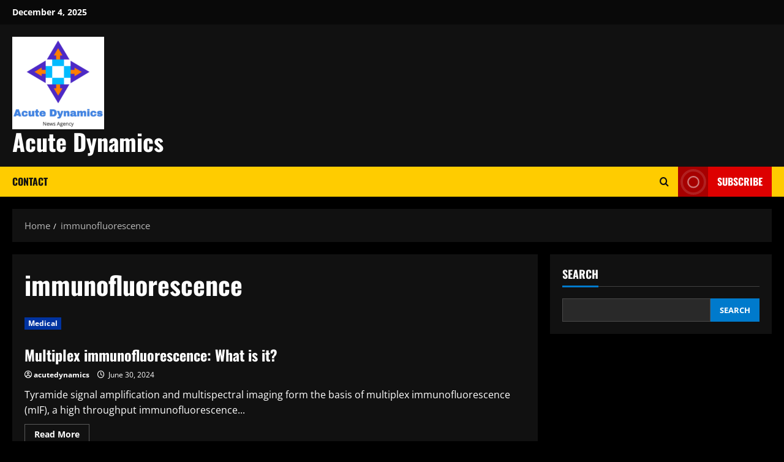

--- FILE ---
content_type: text/html; charset=utf-8
request_url: https://www.google.com/recaptcha/api2/aframe
body_size: 268
content:
<!DOCTYPE HTML><html><head><meta http-equiv="content-type" content="text/html; charset=UTF-8"></head><body><script nonce="305RTQYo9pHtXWPuiH-LMA">/** Anti-fraud and anti-abuse applications only. See google.com/recaptcha */ try{var clients={'sodar':'https://pagead2.googlesyndication.com/pagead/sodar?'};window.addEventListener("message",function(a){try{if(a.source===window.parent){var b=JSON.parse(a.data);var c=clients[b['id']];if(c){var d=document.createElement('img');d.src=c+b['params']+'&rc='+(localStorage.getItem("rc::a")?sessionStorage.getItem("rc::b"):"");window.document.body.appendChild(d);sessionStorage.setItem("rc::e",parseInt(sessionStorage.getItem("rc::e")||0)+1);localStorage.setItem("rc::h",'1764850249551');}}}catch(b){}});window.parent.postMessage("_grecaptcha_ready", "*");}catch(b){}</script></body></html>